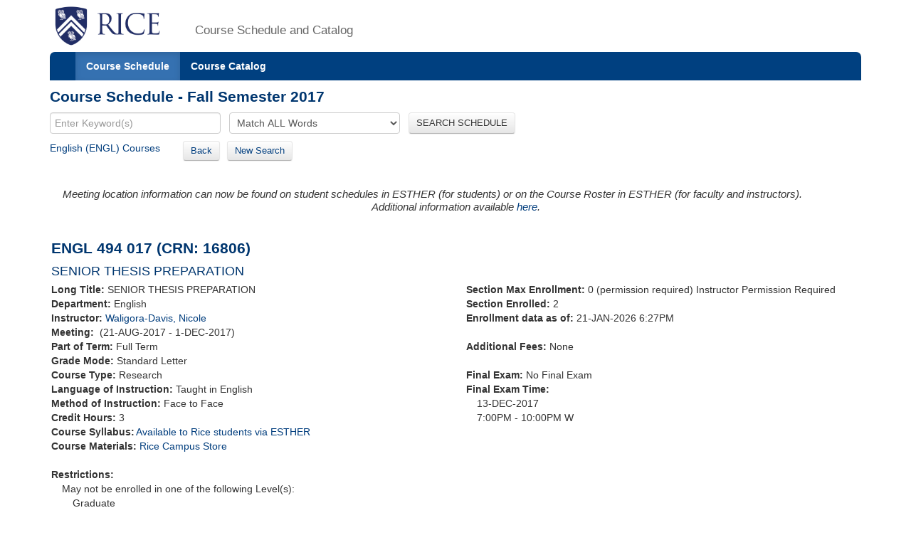

--- FILE ---
content_type: text/xml;charset=UTF-8
request_url: https://courses.rice.edu/courses/!SWKSCAT.live?action=ENROLLMENT&crn=16801&term=201810
body_size: 169
content:
<ENROLLMENT term="201810" crn="16801" time-now="2026-01-21T18:27:09-06:00" wait-capacity="0" wait-count="0">
  <SECTION current-enrolled="0" max-enrolled="0"/>
</ENROLLMENT>


--- FILE ---
content_type: text/xml;charset=UTF-8
request_url: https://courses.rice.edu/courses/!SWKSCAT.live?action=ENROLLMENT&crn=11838&term=201810
body_size: 171
content:
<ENROLLMENT term="201810" crn="11838" time-now="2026-01-21T18:27:09-06:00" wait-capacity="0" wait-count="0">
  <SECTION current-enrolled="4" max-enrolled="0"/>
</ENROLLMENT>


--- FILE ---
content_type: text/xml;charset=UTF-8
request_url: https://courses.rice.edu/courses/!SWKSCAT.info?action=ASSOCIATED-SECTIONS&crn=16806&term=201810
body_size: 1178
content:
<ASSOCIATED-SECTIONS term="201810" crn="16806">
  <ADDITIONAL-SECTIONS>
    <COURSES type="term" format="short">
      <COURSE crn="11838" subj-code="ENGL" crse-numb="494" seq-numb="001">
        <SESSION code="1">Full Term</SESSION>
        <TERM code="201810">Fall Semester 2017</TERM>
        <SUBJECT code="ENGL">English</SUBJECT>
        <DEPARTMENT code="ENGL">English</DEPARTMENT>
        <SCHOOL code="HU">School of Humanities and Arts</SCHOOL>
        <EXAM code="N">No Final Exam</EXAM>
        <SCHED code="RES">Research</SCHED>
        <CREDITS low="3">3</CREDITS>
        <CRN>11838</CRN>
        <CRSE_NUMB>494</CRSE_NUMB>
        <SEQ_NUMB>001</SEQ_NUMB>
        <INSTRUCTORS>
          <NAME NETID="jar11">Roof, Judith A.</NAME>
        </INSTRUCTORS>
        <CRSE_TITLE>VARIOUS ADVANCED TOPICS</CRSE_TITLE>
        <TIMES>
          <MEETING begin-date="21-AUG-2017" end-date="01-DEC-2017">
            <TYPE code="CLAS">Class</TYPE>
            <SCHED code="RES">Research</SCHED>
          </MEETING>
          <MEETING begin-time="1900" end-time="2200" begin-date="13-DEC-2017" end-date="13-DEC-2017">
            <TYPE code="FINL">Final Exam</TYPE>
            <SCHED code="RES">Research</SCHED>
            <WED_DAY>W</WED_DAY>
          </MEETING>
        </TIMES>
      </COURSE>
      <COURSE crn="16166" subj-code="ENGL" crse-numb="494" seq-numb="003">
        <SESSION code="1">Full Term</SESSION>
        <TERM code="201810">Fall Semester 2017</TERM>
        <SUBJECT code="ENGL">English</SUBJECT>
        <DEPARTMENT code="ENGL">English</DEPARTMENT>
        <SCHOOL code="HU">School of Humanities and Arts</SCHOOL>
        <EXAM code="N">No Final Exam</EXAM>
        <SCHED code="RES">Research</SCHED>
        <CREDITS low="3">3</CREDITS>
        <CRN>16166</CRN>
        <CRSE_NUMB>494</CRSE_NUMB>
        <SEQ_NUMB>003</SEQ_NUMB>
        <INSTRUCTORS>
          <NAME NETID="michie">Michie, Helena</NAME>
        </INSTRUCTORS>
        <CRSE_TITLE>SENIOR THESIS PREPARATION</CRSE_TITLE>
        <TIMES>
          <MEETING begin-date="21-AUG-2017" end-date="01-DEC-2017">
            <TYPE code="CLAS">Class</TYPE>
            <SCHED code="RES">Research</SCHED>
          </MEETING>
          <MEETING begin-time="1900" end-time="2200" begin-date="13-DEC-2017" end-date="13-DEC-2017">
            <TYPE code="FINL">Final Exam</TYPE>
            <SCHED code="RES">Research</SCHED>
            <WED_DAY>W</WED_DAY>
          </MEETING>
        </TIMES>
      </COURSE>
      <COURSE crn="16781" subj-code="ENGL" crse-numb="494" seq-numb="011">
        <SESSION code="1">Full Term</SESSION>
        <TERM code="201810">Fall Semester 2017</TERM>
        <SUBJECT code="ENGL">English</SUBJECT>
        <DEPARTMENT code="ENGL">English</DEPARTMENT>
        <SCHOOL code="HU">School of Humanities and Arts</SCHOOL>
        <EXAM code="N">No Final Exam</EXAM>
        <SCHED code="RES">Research</SCHED>
        <CREDITS low="3">3</CREDITS>
        <CRN>16781</CRN>
        <CRSE_NUMB>494</CRSE_NUMB>
        <SEQ_NUMB>011</SEQ_NUMB>
        <INSTRUCTORS>
          <NAME NETID="apd4">Dermont, Amber</NAME>
        </INSTRUCTORS>
        <CRSE_TITLE>SENIOR THESIS PREPARATION</CRSE_TITLE>
        <TIMES>
          <MEETING begin-date="21-AUG-2017" end-date="01-DEC-2017">
            <TYPE code="CLAS">Class</TYPE>
            <SCHED code="RES">Research</SCHED>
          </MEETING>
          <MEETING begin-time="1900" end-time="2200" begin-date="13-DEC-2017" end-date="13-DEC-2017">
            <TYPE code="FINL">Final Exam</TYPE>
            <SCHED code="RES">Research</SCHED>
            <WED_DAY>W</WED_DAY>
          </MEETING>
        </TIMES>
      </COURSE>
      <COURSE crn="16801" subj-code="ENGL" crse-numb="494" seq-numb="012">
        <SESSION code="1">Full Term</SESSION>
        <TERM code="201810">Fall Semester 2017</TERM>
        <SUBJECT code="ENGL">English</SUBJECT>
        <DEPARTMENT code="ENGL">English</DEPARTMENT>
        <SCHOOL code="HU">School of Humanities and Arts</SCHOOL>
        <EXAM code="N">No Final Exam</EXAM>
        <SCHED code="RES">Research</SCHED>
        <CREDITS low="3">3</CREDITS>
        <CRN>16801</CRN>
        <CRSE_NUMB>494</CRSE_NUMB>
        <SEQ_NUMB>012</SEQ_NUMB>
        <INSTRUCTORS>
          <NAME>Otremba, Paul R.</NAME>
        </INSTRUCTORS>
        <CRSE_TITLE>ADVANCED CREATIVE POETRY</CRSE_TITLE>
        <TIMES>
          <MEETING begin-date="21-AUG-2017" end-date="01-DEC-2017">
            <TYPE code="CLAS">Class</TYPE>
            <SCHED code="RES">Research</SCHED>
          </MEETING>
        </TIMES>
      </COURSE>
      <COURSE crn="16802" subj-code="ENGL" crse-numb="494" seq-numb="013">
        <SESSION code="1">Full Term</SESSION>
        <TERM code="201810">Fall Semester 2017</TERM>
        <SUBJECT code="ENGL">English</SUBJECT>
        <DEPARTMENT code="ENGL">English</DEPARTMENT>
        <SCHOOL code="HU">School of Humanities and Arts</SCHOOL>
        <EXAM code="N">No Final Exam</EXAM>
        <SCHED code="RES">Research</SCHED>
        <CREDITS low="3">3</CREDITS>
        <CRN>16802</CRN>
        <CRSE_NUMB>494</CRSE_NUMB>
        <SEQ_NUMB>013</SEQ_NUMB>
        <INSTRUCTORS>
          <NAME NETID="lj14">Johnson, Lacy</NAME>
        </INSTRUCTORS>
        <CRSE_TITLE>ADV CREATIVE WRITING TOPICS</CRSE_TITLE>
        <TIMES>
          <MEETING begin-date="21-AUG-2017" end-date="01-DEC-2017">
            <TYPE code="CLAS">Class</TYPE>
            <SCHED code="RES">Research</SCHED>
          </MEETING>
          <MEETING begin-time="1900" end-time="2200" begin-date="13-DEC-2017" end-date="13-DEC-2017">
            <TYPE code="FINL">Final Exam</TYPE>
            <SCHED code="RES">Research</SCHED>
            <WED_DAY>W</WED_DAY>
          </MEETING>
        </TIMES>
      </COURSE>
      <COURSE crn="16804" subj-code="ENGL" crse-numb="494" seq-numb="015">
        <SESSION code="1">Full Term</SESSION>
        <TERM code="201810">Fall Semester 2017</TERM>
        <SUBJECT code="ENGL">English</SUBJECT>
        <DEPARTMENT code="ENGL">English</DEPARTMENT>
        <SCHOOL code="HU">School of Humanities and Arts</SCHOOL>
        <EXAM code="N">No Final Exam</EXAM>
        <SCHED code="RES">Research</SCHED>
        <CREDITS low="3">3</CREDITS>
        <CRN>16804</CRN>
        <CRSE_NUMB>494</CRSE_NUMB>
        <SEQ_NUMB>015</SEQ_NUMB>
        <INSTRUCTORS>
          <NAME NETID="aranda">Aranda, Jose</NAME>
        </INSTRUCTORS>
        <CRSE_TITLE>CHICANO LITERATURE</CRSE_TITLE>
        <TIMES>
          <MEETING begin-date="21-AUG-2017" end-date="01-DEC-2017">
            <TYPE code="CLAS">Class</TYPE>
            <SCHED code="RES">Research</SCHED>
          </MEETING>
          <MEETING begin-time="1900" end-time="2200" begin-date="13-DEC-2017" end-date="13-DEC-2017">
            <TYPE code="FINL">Final Exam</TYPE>
            <SCHED code="RES">Research</SCHED>
            <WED_DAY>W</WED_DAY>
          </MEETING>
        </TIMES>
      </COURSE>
      <COURSE crn="16805" subj-code="ENGL" crse-numb="494" seq-numb="016">
        <SESSION code="1">Full Term</SESSION>
        <TERM code="201810">Fall Semester 2017</TERM>
        <SUBJECT code="ENGL">English</SUBJECT>
        <DEPARTMENT code="ENGL">English</DEPARTMENT>
        <SCHOOL code="HU">School of Humanities and Arts</SCHOOL>
        <EXAM code="N">No Final Exam</EXAM>
        <SCHED code="RES">Research</SCHED>
        <CREDITS low="3">3</CREDITS>
        <CRN>16805</CRN>
        <CRSE_NUMB>494</CRSE_NUMB>
        <SEQ_NUMB>016</SEQ_NUMB>
        <INSTRUCTORS>
          <NAME NETID="eh27">Houlik-Ritchey, Emily</NAME>
        </INSTRUCTORS>
        <CRSE_TITLE>WOMEN &amp; FEMINISM IN LITERATURE</CRSE_TITLE>
        <TIMES>
          <MEETING begin-date="21-AUG-2017" end-date="01-DEC-2017">
            <TYPE code="CLAS">Class</TYPE>
            <SCHED code="RES">Research</SCHED>
          </MEETING>
          <MEETING begin-time="1900" end-time="2200" begin-date="13-DEC-2017" end-date="13-DEC-2017">
            <TYPE code="FINL">Final Exam</TYPE>
            <SCHED code="RES">Research</SCHED>
            <WED_DAY>W</WED_DAY>
          </MEETING>
        </TIMES>
      </COURSE>
    </COURSES>
  </ADDITIONAL-SECTIONS>
  <CROSSLIST-SECTIONS>
    <COURSES type="term" format="short"/>
  </CROSSLIST-SECTIONS>
  <COREQ-SECTIONS>
    <COURSES type="term" format="short"/>
  </COREQ-SECTIONS>
</ASSOCIATED-SECTIONS>


--- FILE ---
content_type: text/xml;charset=UTF-8
request_url: https://courses.rice.edu/courses/!SWKSCAT.info?action=SYLLABUS&crn=16806&term=201810
body_size: 350
content:
<syllabus has-syllabus="yes" term="201810" rice-only="Y" doc-url="http://esther-sso.rice.edu/ssomanager/c/SSB?pkg=!bwzkpsyl.v_viewDoc?term=201810&amp;crn=16806&amp;type=SYLLABUS"/>


--- FILE ---
content_type: text/xml;charset=UTF-8
request_url: https://courses.rice.edu/courses/!SWKSCAT.live?action=ENROLLMENT&crn=16166&term=201810
body_size: 170
content:
<ENROLLMENT term="201810" crn="16166" time-now="2026-01-21T18:27:09-06:00" wait-capacity="0" wait-count="0">
  <SECTION current-enrolled="1" max-enrolled="0"/>
</ENROLLMENT>


--- FILE ---
content_type: text/xml;charset=UTF-8
request_url: https://courses.rice.edu/courses/!SWKSCAT.live?action=ENROLLMENT&crn=16802&term=201810
body_size: 170
content:
<ENROLLMENT term="201810" crn="16802" time-now="2026-01-21T18:27:09-06:00" wait-capacity="0" wait-count="0">
  <SECTION current-enrolled="3" max-enrolled="0"/>
</ENROLLMENT>


--- FILE ---
content_type: text/xml;charset=UTF-8
request_url: https://courses.rice.edu/courses/!SWKSCAT.live?action=ENROLLMENT&crn=16805&term=201810
body_size: 171
content:
<ENROLLMENT term="201810" crn="16805" time-now="2026-01-21T18:27:09-06:00" wait-capacity="0" wait-count="0">
  <SECTION current-enrolled="1" max-enrolled="0"/>
</ENROLLMENT>


--- FILE ---
content_type: text/xml;charset=UTF-8
request_url: https://courses.rice.edu/courses/!SWKSCAT.live?action=ENROLLMENT&crn=16781&term=201810
body_size: 170
content:
<ENROLLMENT term="201810" crn="16781" time-now="2026-01-21T18:27:09-06:00" wait-capacity="0" wait-count="0">
  <SECTION current-enrolled="3" max-enrolled="0"/>
</ENROLLMENT>


--- FILE ---
content_type: text/xml;charset=UTF-8
request_url: https://courses.rice.edu/courses/!SWKSCAT.live?action=ENROLLMENT&crn=16804&term=201810
body_size: 171
content:
<ENROLLMENT term="201810" crn="16804" time-now="2026-01-21T18:27:09-06:00" wait-capacity="0" wait-count="0">
  <SECTION current-enrolled="1" max-enrolled="0"/>
</ENROLLMENT>
